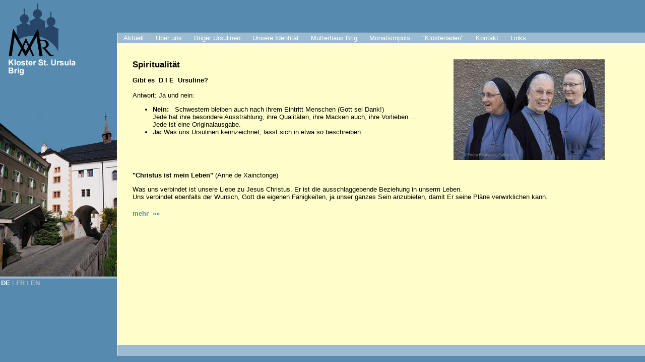

--- FILE ---
content_type: text/html; charset=iso-8859-1
request_url: http://st-ursula.ch/index.php?id=35&L=130
body_size: 3135
content:
<?xml version="1.0" encoding="iso-8859-1"?>
<!DOCTYPE html
     PUBLIC "-//W3C//DTD XHTML 1.0 Transitional//EN"
     "http://www.w3.org/TR/xhtml1/DTD/xhtml1-transitional.dtd">
<html xml:lang="en" lang="en" xmlns="http://www.w3.org/1999/xhtml">
<head>

<meta http-equiv="Content-Type" content="text/html; charset=iso-8859-1" />
<!-- 
	This website is powered by TYPO3 - inspiring people to share!
	TYPO3 is a free open source Content Management Framework initially created by Kasper Skaarhoj and licensed under GNU/GPL.
	TYPO3 is copyright 1998-2011 of Kasper Skaarhoj. Extensions are copyright of their respective owners.
	Information and contribution at http://typo3.com/ and http://typo3.org/
-->


<link rel="shortcut icon" href="http://vroot149.rhone.ch/fileadmin/template/favicon.ico" type="image/x-ico; charset=binary" />
<link rel="icon" href="http://vroot149.rhone.ch/fileadmin/template/favicon.ico" type="image/x-ico; charset=binary" />
<title>Spiritualität</title>
<meta name="generator" content="TYPO3 4.5 CMS" />
<meta name="AUTHOR" content="oldwa Solutions GmbH" />
<meta name="KEYWORDS" content="Spiritualität" />

<link rel="stylesheet" type="text/css" href="typo3temp/stylesheet_89308b5b16.css?1333357416" media="all" />
<link rel="stylesheet" type="text/css" href="fileadmin/template/style.css?1484424658" media="all" />
<link rel="stylesheet" type="text/css" href="fileadmin/template/menu.css?1328010181" media="all" />



<script src="typo3temp/javascript_93077bb238.js?1214942662" type="text/javascript"></script>


<script type="text/javascript">
	/*<![CDATA[*/
<!--
	function openPic(url,winName,winParams)	{	//
		var theWindow = window.open(url,winName,winParams);
		if (theWindow)	{theWindow.focus();}
	}

// -->
	/*]]>*/
</script>
</head>
<body>

<div id="header">
 	<div id="mainNavigation">
		
	</div>
	<div id="sideNavigation">
		<!-- ###SIDENAVIGATION### --> sidenavigation <!-- ###SIDENAVIGATION### -->
	</div>
	<div id="subNavigation">
		<ul><li><a href="index.php?id=11&amp;L=994" onfocus="blurLink(this);">Aktuell<!--[if IE 7]><!--></a><!--<![endif]--><table><tbody><tr><td><ul><li><a href="index.php?id=26&amp;L=994" onfocus="blurLink(this);" class="first">News</a></li><li><a href="index.php?id=demnaechst_stursula&amp;L=994" onfocus="blurLink(this);" class="drop">Demnächst<!--[if IE]><!--></a><!--<![endif]--><table><tbody><tr><td><ul><li><a href="index.php?id=stursula_agenda0&amp;no_cache=1&amp;L=994" onfocus="blurLink(this);" class="first">Die ganze Agenda</a></li></ul></td></tr></tbody></table><!--[if IE]></a><![endif]--></li><li><a href="index.php?id=stursula_gottesdienste0&amp;L=994" onfocus="blurLink(this);">Gottesdienste Klosterkirche</a></li><li><a href="index.php?id=stursula-hauszeitschrift0&amp;L=994" onfocus="blurLink(this);">GRUSS aus St. Ursula</a></li></ul></td></tr></tbody></table><!--[if IE]></a><![endif]--></li><li><a href="index.php?id=st-ursula-identitt00&amp;L=994" onfocus="blurLink(this);">Über uns<!--[if IE 7]><!--></a><!--<![endif]--><table><tbody><tr><td><ul><li><a href="index.php?id=st-ursula-geschichte00&amp;L=994" onfocus="blurLink(this);" class="first">Geschichte</a></li><li><a href="index.php?id=934&amp;L=994" onfocus="blurLink(this);">Gründerin</a></li><li><a href="index.php?id=935&amp;L=994" onfocus="blurLink(this);">Föderation</a></li><li><a href="index.php?id=936&amp;L=994" onfocus="blurLink(this);">Schwester werden</a></li><li><a href="index.php?id=937&amp;L=994" onfocus="blurLink(this);" class="drop">Schwester sein<!--[if IE]><!--></a><!--<![endif]--><table><tbody><tr><td><ul><li><a href="index.php?id=938&amp;L=994" onfocus="blurLink(this);" class="first">Sr. Nicole</a></li><li><a href="index.php?id=939&amp;L=994" onfocus="blurLink(this);">Sr. Gerarda</a></li><li><a href="index.php?id=940&amp;L=994" onfocus="blurLink(this);">Sr. Euphemia</a></li><li><a href="index.php?id=941&amp;L=994" onfocus="blurLink(this);">Sr. Modesta</a></li><li><a href="index.php?id=1552&amp;L=994" onfocus="blurLink(this);">Sr. Alka</a></li></ul></td></tr></tbody></table><!--[if IE]></a><![endif]--></li></ul></td></tr></tbody></table><!--[if IE]></a><![endif]--></li><li><a href="index.php?id=stursula_brig_ch0&amp;L=994" onfocus="blurLink(this);">Briger Ursulinen<!--[if IE 7]><!--></a><!--<![endif]--><table><tbody><tr><td><ul><li><a href="index.php?id=150&amp;L=994" onfocus="blurLink(this);" class="first">Schweizer Provinz</a></li><li><a href="index.php?id=40&amp;L=994" onfocus="blurLink(this);">Provinz Süd-Afrika</a></li><li><a href="index.php?id=41&amp;L=994" onfocus="blurLink(this);" class="drop">Provinz Indien<!--[if IE]><!--></a><!--<![endif]--><table><tbody><tr><td><ul><li><a href="index.php?id=153&amp;L=994" onfocus="blurLink(this);" class="first">Rumänien</a></li></ul></td></tr></tbody></table><!--[if IE]></a><![endif]--></li></ul></td></tr></tbody></table><!--[if IE]></a><![endif]--></li><li><a href="index.php?id=9&amp;L=994" onfocus="blurLink(this);">Unsere Identität<!--[if IE 7]><!--></a><!--<![endif]--><table><tbody><tr><td><ul><li><a href="index.php?id=35&amp;L=994" onfocus="blurLink(this);" class="first">Spiritualität</a></li><li><a href="index.php?id=34&amp;L=994" onfocus="blurLink(this);">Aufgaben im Wandel</a></li><li><a href="index.php?id=33&amp;L=994" onfocus="blurLink(this);">Tagesablauf</a></li></ul></td></tr></tbody></table><!--[if IE]></a><![endif]--></li><li><a href="index.php?id=mutterhaus_stursula_brig0&amp;L=994" onfocus="blurLink(this);">Mutterhaus Brig<!--[if IE 7]><!--></a><!--<![endif]--><table><tbody><tr><td><ul><li><a href="index.php?id=87&amp;L=994" onfocus="blurLink(this);" class="first">Das Kloster in Brig</a></li><li><a href="index.php?id=451&amp;L=994" onfocus="blurLink(this);">Wohnraum</a></li><li><a href="index.php?id=80&amp;L=994" onfocus="blurLink(this);">Klosterkirche</a></li><li><a href="index.php?id=klosterstursulametziltenturm0&amp;L=994" onfocus="blurLink(this);">Turm St. Ursula</a></li></ul></td></tr></tbody></table><!--[if IE]></a><![endif]--></li><li><a href="index.php?id=751&amp;L=994" onfocus="blurLink(this);">Monatsimpuls<!--[if IE 7]><!--></a><!--<![endif]--><table><tbody><tr><td><ul><li><a href="index.php?id=752&amp;L=994" onfocus="blurLink(this);" class="first">"Wort auf den Weg"</a></li><li><a href="index.php?id=753&amp;L=994" onfocus="blurLink(this);">Archiv</a></li></ul></td></tr></tbody></table><!--[if IE]></a><![endif]--></li><li><a href="index.php?id=601&amp;L=994" onfocus="blurLink(this);">"Klosterladen"</a></li><li><a href="index.php?id=st_ursula_kontaktsite0&amp;L=994" onfocus="blurLink(this);">Kontakt<!--[if IE 7]><!--></a><!--<![endif]--><table><tbody><tr><td><ul><li><a href="index.php?id=222&amp;L=994" onfocus="blurLink(this);" class="first">Adressen</a></li></ul></td></tr></tbody></table><!--[if IE]></a><![endif]--></li><li><a href="index.php?id=7&amp;L=994" onfocus="blurLink(this);">Links</a></li></ul>
	</div>
</div>
<div id="left-sidebar">
	<a href="http://www.st-ursula.ch"><img border="0" width="151" height="151" src="fileadmin/template/logo.jpg" alt="Home" /></a>
	<div id="imageLeft" style="background-image: url(fileadmin/template/klostergemeinschaft.jpg);"></div>
	<div id="languageSelection">DE<span style="font-weight:normal;color:#bbb;">&nbsp;&Iota;&nbsp;</span><a href="index.php?id=35&amp;L=1" onfocus="blurLink(this);">FR</a><span style="font-weight:normal;color:#bbb;">&nbsp;&Iota;&nbsp;</span><a href="index.php?id=35&amp;L=2" onfocus="blurLink(this);">EN</a></div>
</div>
<div id="content">
	
	<!--  CONTENT ELEMENT, uid:23/textpic [begin] -->
		<div id="c23" class="csc-default">
		<!--  Image block: [begin] -->
			<div class="csc-textpic csc-textpic-intext-right-nowrap"><div class="csc-textpic-imagewrap csc-textpic-single-image"><a href="index.php?eID=tx_cms_showpic&amp;file=uploads%2Fpics%2Fsrn-jenseits_550_pr_03.JPG&amp;md5=fbd1ccaee41f364f0f44d70cb207a5a1b1937836&amp;parameters[0]=YTo0OntzOjU6IndpZHRoIjtzOjQ6IjgwMG0iO3M6NjoiaGVpZ2h0IjtzOjQ6IjYw&amp;parameters[1]=MG0iO3M6NzoiYm9keVRhZyI7czo0MToiPGJvZHkgc3R5bGU9Im1hcmdpbjowOyBi&amp;parameters[2]=YWNrZ3JvdW5kOiNmZmY7Ij4iO3M6NDoid3JhcCI7czozNzoiPGEgaHJlZj0iamF2&amp;parameters[3]=YXNjcmlwdDpjbG9zZSgpOyI%2BIHwgPC9hPiI7fQ%3D%3D" onclick="openPic('index.php?eID=tx_cms_showpic&amp;file=uploads%2Fpics%2Fsrn-jenseits_550_pr_03.JPG&amp;md5=fbd1ccaee41f364f0f44d70cb207a5a1b1937836&amp;parameters[0]=YTo0OntzOjU6IndpZHRoIjtzOjQ6IjgwMG0iO3M6NjoiaGVpZ2h0IjtzOjQ6IjYw&amp;parameters[1]=MG0iO3M6NzoiYm9keVRhZyI7czo0MToiPGJvZHkgc3R5bGU9Im1hcmdpbjowOyBi&amp;parameters[2]=YWNrZ3JvdW5kOiNmZmY7Ij4iO3M6NDoid3JhcCI7czozNzoiPGEgaHJlZj0iamF2&amp;parameters[3]=YXNjcmlwdDpjbG9zZSgpOyI%2BIHwgPC9hPiI7fQ%3D%3D','thePicture','width=800,height=533,status=0,menubar=0'); return false;" target="thePicture"><img src="typo3temp/pics/5e9a170434.jpg" width="300" height="200" border="0" alt="" /></a></div><div style="margin-right:310px;"><div class="csc-textpic-text">
		<!--  Header: [begin] -->
			<div class="csc-textpicHeader csc-textpicHeader-25"><h1 class="csc-firstHeader">Spiritualität </h1></div>
		<!--  Header: [end] -->
			
		<!--  Text: [begin] -->
			<p class="bodytext"><b>Gibt es&nbsp; D I E&nbsp; Ursuline?<br /></b>&nbsp;<br />Antwort: Ja und nein:</p><ul><li><b>Nein:</b>&nbsp;&nbsp; Schwestern bleiben auch nach ihrem Eintritt Menschen (Gott sei Dank!)<br />Jede hat ihre besondere Ausstrahlung, ihre Qualitäten, ihre Macken auch, ihre Vorlieben ...<br />Jede ist eine Originalausgabe. </li><li><b>Ja:</b> Was uns Ursulinen kennzeichnet, lässt sich in etwa so beschreiben:&nbsp;&nbsp;</li></ul>
		<!--  Text: [end] -->
			</div></div></div><div class="csc-textpic-clear"><!-- --></div>
		<!--  Image block: [end] -->
			</div>
	<!--  CONTENT ELEMENT, uid:23/textpic [end] -->
		
	<!--  CONTENT ELEMENT, uid:447/text [begin] -->
		<div id="c447" class="csc-default">
		<!--  Text: [begin] -->
			<p class="bodytext"><b>&quot;Christus ist mein Leben&quot;</b> (Anne de Xainctonge) </p>
<p class="bodytext">Was uns verbindet ist unsere Liebe zu Jesus Christus. Er ist die ausschlaggebende Beziehung in unserm Leben.<br />Uns verbindet ebenfalls der Wunsch, Gott die eigenen Fähigkeiten, ja unser ganzes Sein anzubieten, damit Er seine Pläne verwirklichen kann. </p>
<h4><a href="index.php?id=162&amp;L=994#c401" class="internal-link-new-window">mehr &nbsp;»»</a></h4>
		<!--  Text: [end] -->
			</div>
	<!--  CONTENT ELEMENT, uid:447/text [end] -->
		
<div id="mypath">
	<!-- ###MYPATH### --> <!-- ###MYPATH### -->
</div>
</div>

<div id="footer">
</div>
<div id="footer2">
</div>




</body>
</html>

--- FILE ---
content_type: text/css
request_url: http://st-ursula.ch/fileadmin/template/menu.css?1328010181
body_size: 938
content:
/* ================================================================ 
This copyright notice must be untouched at all times.

The original version of this stylesheet and the associated (x)html
is available at http://www.cssplay.co.uk/menus/drop_examples.html
Copyright (c) 2005-2007 Stu Nicholls. All rights reserved.
This stylesheet and the associated (x)html may be modified in any 
way to fit your requirements.
Further modifications by www.afgw.ch 2011
=================================================================== */

/* common styling */
#subNavigation ul {
  padding: 0px;
  margin: 0px;
  list-style-type: none;
}

#subNavigation ul li {
  display: block;
  height: 20px;
  float: left;
  position: relative;
}

#subNavigation ul li a,
#subNavigation ul li a:visited {
  float: left;
  display: block;
  text-decoration: none;
  color: #ffffff;
  padding: 0px 12px;
  line-height: 20px;
  height: 20px;
}

#subNavigation ul li:hover {
 display: block;
  width: auto;
  height: 20px;
  line-height: 20px;
  color: #000000;
  background: #c4d6ce;
}

#subNavigation ul li a:hover {
  display: block;
  border-color: #ffffff;
  height: 20px;
  line-height: 20px;
  color: #000000;
  background: #c4d6ce;
}

#subNavigation ul li:hover table {
  border-color: #000000;
}

#subNavigation ul li a:hover table {
  border-color: #000000;
}

#subNavigation ul li:hover a {
  display: block;
  height: 20px;
  line-height: 20px;
  color: #000000;
}

#subNavigation ul li a:hover a {
  display: block;
  height: 20px;
  line-height: 20px;
  color: #000000;
}

#subNavigation ul li ul {
  display: none;
}

#subNavigation table {
  margin: 0px;
  border-collapse: collapse;
  font-size: 11px;
  position: absolute;
  top: 0px;
  left: 0px;
}

/* specific to non IE browsers */
#subNavigation ul li:hover ul {
  display: block;
  position: absolute;
  top: 20px;
  margin-top: 0px;
  left: 0px;
  width: 150px;
  height: 18px;
  line-height: 18px;
}

#subNavigation ul li:hover ul li ul {
  display: none;
}

#subNavigation ul li:hover ul li a {
  display: block;
  background: #c4d6ce;
  color: #395b73;
  height: 16px;
  line-height: 16px;
  padding: 2px 10px;
  width: 150px;
  border-right: 1px solid #000000;
  border-bottom: 1px solid #000000;
  border-left: 1px solid #000000;
}

#subNavigation ul li:hover ul li a.drop {
  height: 18px;
  line-height: 18px;
  color: #ffffff;
  background: #9dbbd0;
  background-image: url("dropFlasha.gif");
  background-repeat: no-repeat;
  background-position: 160px 6px;
}

#subNavigation ul li:hover ul li a.first {
  border-top: 1px solid #000000;
}

#subNavigation ul li:hover ul li a:hover {
  display: block;
  height:16px;
  color: #ffffff;
  background: #9dbbd0;
}

#subNavigation ul li:hover ul li a:hover.drop {
  background: #9dbbd0;
  background-image: url("dropFlash.gif");
  background-repeat: no-repeat;
  background-position: 160px 6px;
}

#subNavigation ul li:hover ul li:hover ul {
  display: block;
  height:16px;
  position: absolute;
  top: 0px;
  left: 171px;
}



/* specific to IE5.5 and IE6 browsers */
#subNavigation ul li a:hover ul {
  display: block;
  /* height:15px; */
  height:18px!important;
  line-height:18px;
  position: absolute;
  top: 20px;
  left: 0px;
}

#subNavigation ul li a:hover ul li a {
  display: block;
  background: #c4d6ce;
  color: #395b73;
  height: 16px;
  line-height: 16px;
  padding: 2px 10px;
  width: 170px;
  border-right: 1px solid #000000;
  border-bottom: 1px solid #000000;
  border-left: 1px solid #000000;
}

#subNavigation ul li a:hover ul li a.drop {
  color: #ffffff;
  background: #9dbbd0;
  background-image: url("dropFlasha.gif");
  background-repeat: no-repeat;
  background-position: 160px 6px;
}

#subNavigation ul li a:hover ul li a.first {
  border-top: 1px solid #000000;
}

#subNavigation ul li a:hover ul li a ul {
  visibility: hidden;
  position: absolute;
  height: 0px;
  width: 0px;
}

#subNavigation ul li a:hover ul li a:hover {
  color: #ffffff;
  background: #9dbbd0;
}

#subNavigation ul li a:hover ul li a:hover.drop {
  background: #9dbbd0;
  background-image: url("dropFlash.gif");
  background-repeat: no-repeat;
  background-position: 160px 6px;
}

#subNavigation ul li a:hover ul li a:hover ul {
  visibility: visible;
  position: absolute;
  top: 0px;
  left: 169px;
}
